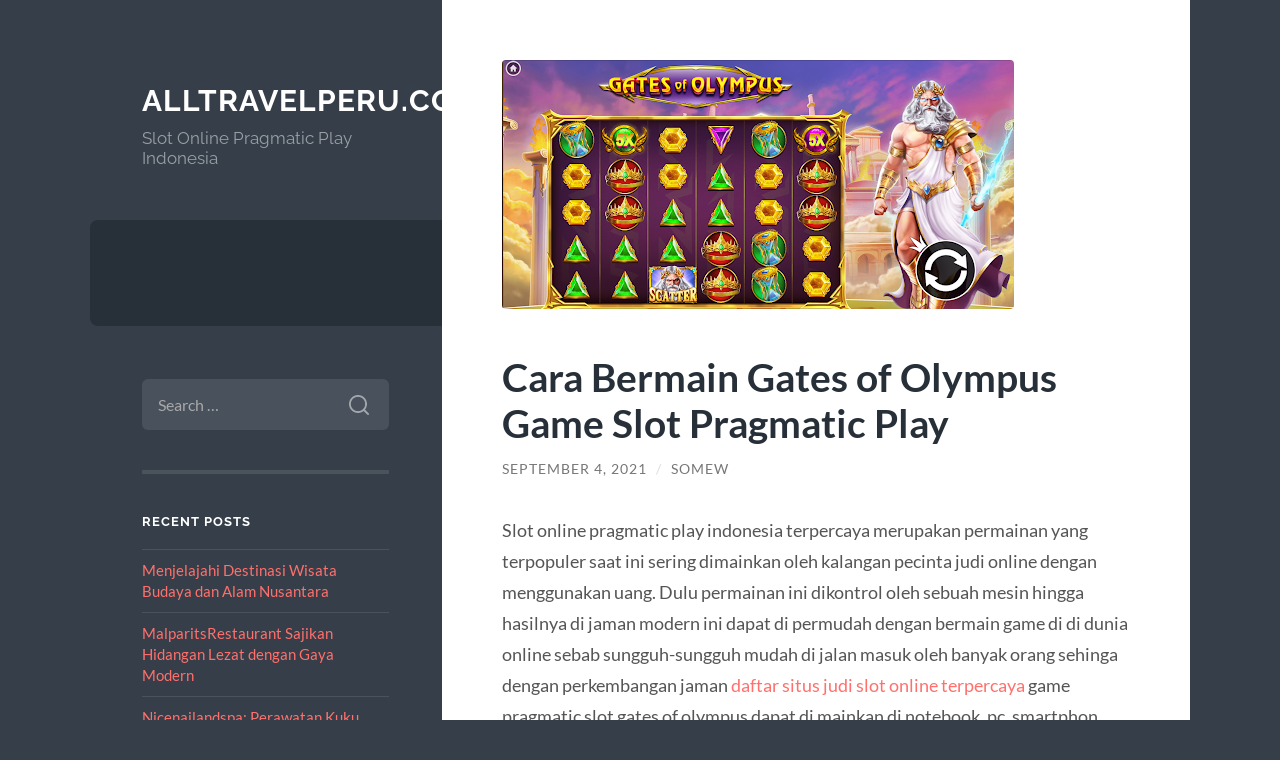

--- FILE ---
content_type: text/html; charset=UTF-8
request_url: https://www.alltravelperu.com/cara-bermain-gates-of-olympus-game-slot-pragmatic-play/
body_size: 12799
content:
<!DOCTYPE html>

<html lang="en-US">

	<head>

		<meta charset="UTF-8">
		<meta name="viewport" content="width=device-width, initial-scale=1.0" >

		<link rel="profile" href="https://gmpg.org/xfn/11">

		<meta name='robots' content='index, follow, max-image-preview:large, max-snippet:-1, max-video-preview:-1' />

	<!-- This site is optimized with the Yoast SEO plugin v26.8 - https://yoast.com/product/yoast-seo-wordpress/ -->
	<title>Cara Bermain Gates of Olympus Game Slot Pragmatic Play</title>
	<meta name="description" content="Slot online pragmatic play indonesia terpercaya merupakan permainan yang terpopuler saat ini sering dimainkan oleh kalangan pecinta judi online dengan" />
	<link rel="canonical" href="https://www.alltravelperu.com/cara-bermain-gates-of-olympus-game-slot-pragmatic-play/" />
	<meta property="og:locale" content="en_US" />
	<meta property="og:type" content="article" />
	<meta property="og:title" content="Cara Bermain Gates of Olympus Game Slot Pragmatic Play" />
	<meta property="og:description" content="Slot online pragmatic play indonesia terpercaya merupakan permainan yang terpopuler saat ini sering dimainkan oleh kalangan pecinta judi online dengan" />
	<meta property="og:url" content="https://www.alltravelperu.com/cara-bermain-gates-of-olympus-game-slot-pragmatic-play/" />
	<meta property="og:site_name" content="Alltravelperu.com" />
	<meta property="article:published_time" content="2021-09-04T10:05:18+00:00" />
	<meta property="article:modified_time" content="2023-02-08T04:12:21+00:00" />
	<meta property="og:image" content="https://www.alltravelperu.com/wp-content/uploads/2021/09/gates-of-olympus.png" />
	<meta property="og:image:width" content="512" />
	<meta property="og:image:height" content="249" />
	<meta property="og:image:type" content="image/jpeg" />
	<meta name="author" content="Somew" />
	<meta name="twitter:card" content="summary_large_image" />
	<script type="application/ld+json" class="yoast-schema-graph">{"@context":"https://schema.org","@graph":[{"@type":"Article","@id":"https://www.alltravelperu.com/cara-bermain-gates-of-olympus-game-slot-pragmatic-play/#article","isPartOf":{"@id":"https://www.alltravelperu.com/cara-bermain-gates-of-olympus-game-slot-pragmatic-play/"},"author":{"name":"Somew","@id":"https://www.alltravelperu.com/#/schema/person/94cbbc8f15e2848d64e01498d14b65f2"},"headline":"Cara Bermain Gates of Olympus Game Slot Pragmatic Play","datePublished":"2021-09-04T10:05:18+00:00","dateModified":"2023-02-08T04:12:21+00:00","mainEntityOfPage":{"@id":"https://www.alltravelperu.com/cara-bermain-gates-of-olympus-game-slot-pragmatic-play/"},"wordCount":840,"image":{"@id":"https://www.alltravelperu.com/cara-bermain-gates-of-olympus-game-slot-pragmatic-play/#primaryimage"},"thumbnailUrl":"https://www.alltravelperu.com/wp-content/uploads/2021/09/gates-of-olympus.png","inLanguage":"en-US"},{"@type":"WebPage","@id":"https://www.alltravelperu.com/cara-bermain-gates-of-olympus-game-slot-pragmatic-play/","url":"https://www.alltravelperu.com/cara-bermain-gates-of-olympus-game-slot-pragmatic-play/","name":"Cara Bermain Gates of Olympus Game Slot Pragmatic Play","isPartOf":{"@id":"https://www.alltravelperu.com/#website"},"primaryImageOfPage":{"@id":"https://www.alltravelperu.com/cara-bermain-gates-of-olympus-game-slot-pragmatic-play/#primaryimage"},"image":{"@id":"https://www.alltravelperu.com/cara-bermain-gates-of-olympus-game-slot-pragmatic-play/#primaryimage"},"thumbnailUrl":"https://www.alltravelperu.com/wp-content/uploads/2021/09/gates-of-olympus.png","datePublished":"2021-09-04T10:05:18+00:00","dateModified":"2023-02-08T04:12:21+00:00","author":{"@id":"https://www.alltravelperu.com/#/schema/person/94cbbc8f15e2848d64e01498d14b65f2"},"description":"Slot online pragmatic play indonesia terpercaya merupakan permainan yang terpopuler saat ini sering dimainkan oleh kalangan pecinta judi online dengan","inLanguage":"en-US","potentialAction":[{"@type":"ReadAction","target":["https://www.alltravelperu.com/cara-bermain-gates-of-olympus-game-slot-pragmatic-play/"]}]},{"@type":"ImageObject","inLanguage":"en-US","@id":"https://www.alltravelperu.com/cara-bermain-gates-of-olympus-game-slot-pragmatic-play/#primaryimage","url":"https://www.alltravelperu.com/wp-content/uploads/2021/09/gates-of-olympus.png","contentUrl":"https://www.alltravelperu.com/wp-content/uploads/2021/09/gates-of-olympus.png","width":"512","height":"249","caption":"Cara Bermain Gates of Olympus Game Slot Pragmatic Play"},{"@type":"WebSite","@id":"https://www.alltravelperu.com/#website","url":"https://www.alltravelperu.com/","name":"Alltravelperu.com","description":"Slot Online Pragmatic Play Indonesia","potentialAction":[{"@type":"SearchAction","target":{"@type":"EntryPoint","urlTemplate":"https://www.alltravelperu.com/?s={search_term_string}"},"query-input":{"@type":"PropertyValueSpecification","valueRequired":true,"valueName":"search_term_string"}}],"inLanguage":"en-US"},{"@type":"Person","@id":"https://www.alltravelperu.com/#/schema/person/94cbbc8f15e2848d64e01498d14b65f2","name":"Somew","image":{"@type":"ImageObject","inLanguage":"en-US","@id":"https://www.alltravelperu.com/#/schema/person/image/","url":"https://secure.gravatar.com/avatar/c499d17bf7bca7e0183b31e770127902f462c460eb750dc22690b241b0cfe336?s=96&d=mm&r=g","contentUrl":"https://secure.gravatar.com/avatar/c499d17bf7bca7e0183b31e770127902f462c460eb750dc22690b241b0cfe336?s=96&d=mm&r=g","caption":"Somew"},"sameAs":["https://www.alltravelperu.com"]}]}</script>
	<!-- / Yoast SEO plugin. -->


<link rel="alternate" type="application/rss+xml" title="Alltravelperu.com &raquo; Feed" href="https://www.alltravelperu.com/feed/" />
<link rel="alternate" type="application/rss+xml" title="Alltravelperu.com &raquo; Comments Feed" href="https://www.alltravelperu.com/comments/feed/" />
<link rel="alternate" title="oEmbed (JSON)" type="application/json+oembed" href="https://www.alltravelperu.com/wp-json/oembed/1.0/embed?url=https%3A%2F%2Fwww.alltravelperu.com%2Fcara-bermain-gates-of-olympus-game-slot-pragmatic-play%2F" />
<link rel="alternate" title="oEmbed (XML)" type="text/xml+oembed" href="https://www.alltravelperu.com/wp-json/oembed/1.0/embed?url=https%3A%2F%2Fwww.alltravelperu.com%2Fcara-bermain-gates-of-olympus-game-slot-pragmatic-play%2F&#038;format=xml" />
<style id='wp-img-auto-sizes-contain-inline-css' type='text/css'>
img:is([sizes=auto i],[sizes^="auto," i]){contain-intrinsic-size:3000px 1500px}
/*# sourceURL=wp-img-auto-sizes-contain-inline-css */
</style>
<style id='wp-emoji-styles-inline-css' type='text/css'>

	img.wp-smiley, img.emoji {
		display: inline !important;
		border: none !important;
		box-shadow: none !important;
		height: 1em !important;
		width: 1em !important;
		margin: 0 0.07em !important;
		vertical-align: -0.1em !important;
		background: none !important;
		padding: 0 !important;
	}
/*# sourceURL=wp-emoji-styles-inline-css */
</style>
<style id='wp-block-library-inline-css' type='text/css'>
:root{--wp-block-synced-color:#7a00df;--wp-block-synced-color--rgb:122,0,223;--wp-bound-block-color:var(--wp-block-synced-color);--wp-editor-canvas-background:#ddd;--wp-admin-theme-color:#007cba;--wp-admin-theme-color--rgb:0,124,186;--wp-admin-theme-color-darker-10:#006ba1;--wp-admin-theme-color-darker-10--rgb:0,107,160.5;--wp-admin-theme-color-darker-20:#005a87;--wp-admin-theme-color-darker-20--rgb:0,90,135;--wp-admin-border-width-focus:2px}@media (min-resolution:192dpi){:root{--wp-admin-border-width-focus:1.5px}}.wp-element-button{cursor:pointer}:root .has-very-light-gray-background-color{background-color:#eee}:root .has-very-dark-gray-background-color{background-color:#313131}:root .has-very-light-gray-color{color:#eee}:root .has-very-dark-gray-color{color:#313131}:root .has-vivid-green-cyan-to-vivid-cyan-blue-gradient-background{background:linear-gradient(135deg,#00d084,#0693e3)}:root .has-purple-crush-gradient-background{background:linear-gradient(135deg,#34e2e4,#4721fb 50%,#ab1dfe)}:root .has-hazy-dawn-gradient-background{background:linear-gradient(135deg,#faaca8,#dad0ec)}:root .has-subdued-olive-gradient-background{background:linear-gradient(135deg,#fafae1,#67a671)}:root .has-atomic-cream-gradient-background{background:linear-gradient(135deg,#fdd79a,#004a59)}:root .has-nightshade-gradient-background{background:linear-gradient(135deg,#330968,#31cdcf)}:root .has-midnight-gradient-background{background:linear-gradient(135deg,#020381,#2874fc)}:root{--wp--preset--font-size--normal:16px;--wp--preset--font-size--huge:42px}.has-regular-font-size{font-size:1em}.has-larger-font-size{font-size:2.625em}.has-normal-font-size{font-size:var(--wp--preset--font-size--normal)}.has-huge-font-size{font-size:var(--wp--preset--font-size--huge)}.has-text-align-center{text-align:center}.has-text-align-left{text-align:left}.has-text-align-right{text-align:right}.has-fit-text{white-space:nowrap!important}#end-resizable-editor-section{display:none}.aligncenter{clear:both}.items-justified-left{justify-content:flex-start}.items-justified-center{justify-content:center}.items-justified-right{justify-content:flex-end}.items-justified-space-between{justify-content:space-between}.screen-reader-text{border:0;clip-path:inset(50%);height:1px;margin:-1px;overflow:hidden;padding:0;position:absolute;width:1px;word-wrap:normal!important}.screen-reader-text:focus{background-color:#ddd;clip-path:none;color:#444;display:block;font-size:1em;height:auto;left:5px;line-height:normal;padding:15px 23px 14px;text-decoration:none;top:5px;width:auto;z-index:100000}html :where(.has-border-color){border-style:solid}html :where([style*=border-top-color]){border-top-style:solid}html :where([style*=border-right-color]){border-right-style:solid}html :where([style*=border-bottom-color]){border-bottom-style:solid}html :where([style*=border-left-color]){border-left-style:solid}html :where([style*=border-width]){border-style:solid}html :where([style*=border-top-width]){border-top-style:solid}html :where([style*=border-right-width]){border-right-style:solid}html :where([style*=border-bottom-width]){border-bottom-style:solid}html :where([style*=border-left-width]){border-left-style:solid}html :where(img[class*=wp-image-]){height:auto;max-width:100%}:where(figure){margin:0 0 1em}html :where(.is-position-sticky){--wp-admin--admin-bar--position-offset:var(--wp-admin--admin-bar--height,0px)}@media screen and (max-width:600px){html :where(.is-position-sticky){--wp-admin--admin-bar--position-offset:0px}}

/*# sourceURL=wp-block-library-inline-css */
</style><style id='wp-block-heading-inline-css' type='text/css'>
h1:where(.wp-block-heading).has-background,h2:where(.wp-block-heading).has-background,h3:where(.wp-block-heading).has-background,h4:where(.wp-block-heading).has-background,h5:where(.wp-block-heading).has-background,h6:where(.wp-block-heading).has-background{padding:1.25em 2.375em}h1.has-text-align-left[style*=writing-mode]:where([style*=vertical-lr]),h1.has-text-align-right[style*=writing-mode]:where([style*=vertical-rl]),h2.has-text-align-left[style*=writing-mode]:where([style*=vertical-lr]),h2.has-text-align-right[style*=writing-mode]:where([style*=vertical-rl]),h3.has-text-align-left[style*=writing-mode]:where([style*=vertical-lr]),h3.has-text-align-right[style*=writing-mode]:where([style*=vertical-rl]),h4.has-text-align-left[style*=writing-mode]:where([style*=vertical-lr]),h4.has-text-align-right[style*=writing-mode]:where([style*=vertical-rl]),h5.has-text-align-left[style*=writing-mode]:where([style*=vertical-lr]),h5.has-text-align-right[style*=writing-mode]:where([style*=vertical-rl]),h6.has-text-align-left[style*=writing-mode]:where([style*=vertical-lr]),h6.has-text-align-right[style*=writing-mode]:where([style*=vertical-rl]){rotate:180deg}
/*# sourceURL=https://www.alltravelperu.com/wp-includes/blocks/heading/style.min.css */
</style>
<style id='wp-block-image-inline-css' type='text/css'>
.wp-block-image>a,.wp-block-image>figure>a{display:inline-block}.wp-block-image img{box-sizing:border-box;height:auto;max-width:100%;vertical-align:bottom}@media not (prefers-reduced-motion){.wp-block-image img.hide{visibility:hidden}.wp-block-image img.show{animation:show-content-image .4s}}.wp-block-image[style*=border-radius] img,.wp-block-image[style*=border-radius]>a{border-radius:inherit}.wp-block-image.has-custom-border img{box-sizing:border-box}.wp-block-image.aligncenter{text-align:center}.wp-block-image.alignfull>a,.wp-block-image.alignwide>a{width:100%}.wp-block-image.alignfull img,.wp-block-image.alignwide img{height:auto;width:100%}.wp-block-image .aligncenter,.wp-block-image .alignleft,.wp-block-image .alignright,.wp-block-image.aligncenter,.wp-block-image.alignleft,.wp-block-image.alignright{display:table}.wp-block-image .aligncenter>figcaption,.wp-block-image .alignleft>figcaption,.wp-block-image .alignright>figcaption,.wp-block-image.aligncenter>figcaption,.wp-block-image.alignleft>figcaption,.wp-block-image.alignright>figcaption{caption-side:bottom;display:table-caption}.wp-block-image .alignleft{float:left;margin:.5em 1em .5em 0}.wp-block-image .alignright{float:right;margin:.5em 0 .5em 1em}.wp-block-image .aligncenter{margin-left:auto;margin-right:auto}.wp-block-image :where(figcaption){margin-bottom:1em;margin-top:.5em}.wp-block-image.is-style-circle-mask img{border-radius:9999px}@supports ((-webkit-mask-image:none) or (mask-image:none)) or (-webkit-mask-image:none){.wp-block-image.is-style-circle-mask img{border-radius:0;-webkit-mask-image:url('data:image/svg+xml;utf8,<svg viewBox="0 0 100 100" xmlns="http://www.w3.org/2000/svg"><circle cx="50" cy="50" r="50"/></svg>');mask-image:url('data:image/svg+xml;utf8,<svg viewBox="0 0 100 100" xmlns="http://www.w3.org/2000/svg"><circle cx="50" cy="50" r="50"/></svg>');mask-mode:alpha;-webkit-mask-position:center;mask-position:center;-webkit-mask-repeat:no-repeat;mask-repeat:no-repeat;-webkit-mask-size:contain;mask-size:contain}}:root :where(.wp-block-image.is-style-rounded img,.wp-block-image .is-style-rounded img){border-radius:9999px}.wp-block-image figure{margin:0}.wp-lightbox-container{display:flex;flex-direction:column;position:relative}.wp-lightbox-container img{cursor:zoom-in}.wp-lightbox-container img:hover+button{opacity:1}.wp-lightbox-container button{align-items:center;backdrop-filter:blur(16px) saturate(180%);background-color:#5a5a5a40;border:none;border-radius:4px;cursor:zoom-in;display:flex;height:20px;justify-content:center;opacity:0;padding:0;position:absolute;right:16px;text-align:center;top:16px;width:20px;z-index:100}@media not (prefers-reduced-motion){.wp-lightbox-container button{transition:opacity .2s ease}}.wp-lightbox-container button:focus-visible{outline:3px auto #5a5a5a40;outline:3px auto -webkit-focus-ring-color;outline-offset:3px}.wp-lightbox-container button:hover{cursor:pointer;opacity:1}.wp-lightbox-container button:focus{opacity:1}.wp-lightbox-container button:focus,.wp-lightbox-container button:hover,.wp-lightbox-container button:not(:hover):not(:active):not(.has-background){background-color:#5a5a5a40;border:none}.wp-lightbox-overlay{box-sizing:border-box;cursor:zoom-out;height:100vh;left:0;overflow:hidden;position:fixed;top:0;visibility:hidden;width:100%;z-index:100000}.wp-lightbox-overlay .close-button{align-items:center;cursor:pointer;display:flex;justify-content:center;min-height:40px;min-width:40px;padding:0;position:absolute;right:calc(env(safe-area-inset-right) + 16px);top:calc(env(safe-area-inset-top) + 16px);z-index:5000000}.wp-lightbox-overlay .close-button:focus,.wp-lightbox-overlay .close-button:hover,.wp-lightbox-overlay .close-button:not(:hover):not(:active):not(.has-background){background:none;border:none}.wp-lightbox-overlay .lightbox-image-container{height:var(--wp--lightbox-container-height);left:50%;overflow:hidden;position:absolute;top:50%;transform:translate(-50%,-50%);transform-origin:top left;width:var(--wp--lightbox-container-width);z-index:9999999999}.wp-lightbox-overlay .wp-block-image{align-items:center;box-sizing:border-box;display:flex;height:100%;justify-content:center;margin:0;position:relative;transform-origin:0 0;width:100%;z-index:3000000}.wp-lightbox-overlay .wp-block-image img{height:var(--wp--lightbox-image-height);min-height:var(--wp--lightbox-image-height);min-width:var(--wp--lightbox-image-width);width:var(--wp--lightbox-image-width)}.wp-lightbox-overlay .wp-block-image figcaption{display:none}.wp-lightbox-overlay button{background:none;border:none}.wp-lightbox-overlay .scrim{background-color:#fff;height:100%;opacity:.9;position:absolute;width:100%;z-index:2000000}.wp-lightbox-overlay.active{visibility:visible}@media not (prefers-reduced-motion){.wp-lightbox-overlay.active{animation:turn-on-visibility .25s both}.wp-lightbox-overlay.active img{animation:turn-on-visibility .35s both}.wp-lightbox-overlay.show-closing-animation:not(.active){animation:turn-off-visibility .35s both}.wp-lightbox-overlay.show-closing-animation:not(.active) img{animation:turn-off-visibility .25s both}.wp-lightbox-overlay.zoom.active{animation:none;opacity:1;visibility:visible}.wp-lightbox-overlay.zoom.active .lightbox-image-container{animation:lightbox-zoom-in .4s}.wp-lightbox-overlay.zoom.active .lightbox-image-container img{animation:none}.wp-lightbox-overlay.zoom.active .scrim{animation:turn-on-visibility .4s forwards}.wp-lightbox-overlay.zoom.show-closing-animation:not(.active){animation:none}.wp-lightbox-overlay.zoom.show-closing-animation:not(.active) .lightbox-image-container{animation:lightbox-zoom-out .4s}.wp-lightbox-overlay.zoom.show-closing-animation:not(.active) .lightbox-image-container img{animation:none}.wp-lightbox-overlay.zoom.show-closing-animation:not(.active) .scrim{animation:turn-off-visibility .4s forwards}}@keyframes show-content-image{0%{visibility:hidden}99%{visibility:hidden}to{visibility:visible}}@keyframes turn-on-visibility{0%{opacity:0}to{opacity:1}}@keyframes turn-off-visibility{0%{opacity:1;visibility:visible}99%{opacity:0;visibility:visible}to{opacity:0;visibility:hidden}}@keyframes lightbox-zoom-in{0%{transform:translate(calc((-100vw + var(--wp--lightbox-scrollbar-width))/2 + var(--wp--lightbox-initial-left-position)),calc(-50vh + var(--wp--lightbox-initial-top-position))) scale(var(--wp--lightbox-scale))}to{transform:translate(-50%,-50%) scale(1)}}@keyframes lightbox-zoom-out{0%{transform:translate(-50%,-50%) scale(1);visibility:visible}99%{visibility:visible}to{transform:translate(calc((-100vw + var(--wp--lightbox-scrollbar-width))/2 + var(--wp--lightbox-initial-left-position)),calc(-50vh + var(--wp--lightbox-initial-top-position))) scale(var(--wp--lightbox-scale));visibility:hidden}}
/*# sourceURL=https://www.alltravelperu.com/wp-includes/blocks/image/style.min.css */
</style>
<style id='wp-block-list-inline-css' type='text/css'>
ol,ul{box-sizing:border-box}:root :where(.wp-block-list.has-background){padding:1.25em 2.375em}
/*# sourceURL=https://www.alltravelperu.com/wp-includes/blocks/list/style.min.css */
</style>
<style id='wp-block-paragraph-inline-css' type='text/css'>
.is-small-text{font-size:.875em}.is-regular-text{font-size:1em}.is-large-text{font-size:2.25em}.is-larger-text{font-size:3em}.has-drop-cap:not(:focus):first-letter{float:left;font-size:8.4em;font-style:normal;font-weight:100;line-height:.68;margin:.05em .1em 0 0;text-transform:uppercase}body.rtl .has-drop-cap:not(:focus):first-letter{float:none;margin-left:.1em}p.has-drop-cap.has-background{overflow:hidden}:root :where(p.has-background){padding:1.25em 2.375em}:where(p.has-text-color:not(.has-link-color)) a{color:inherit}p.has-text-align-left[style*="writing-mode:vertical-lr"],p.has-text-align-right[style*="writing-mode:vertical-rl"]{rotate:180deg}
/*# sourceURL=https://www.alltravelperu.com/wp-includes/blocks/paragraph/style.min.css */
</style>
<style id='global-styles-inline-css' type='text/css'>
:root{--wp--preset--aspect-ratio--square: 1;--wp--preset--aspect-ratio--4-3: 4/3;--wp--preset--aspect-ratio--3-4: 3/4;--wp--preset--aspect-ratio--3-2: 3/2;--wp--preset--aspect-ratio--2-3: 2/3;--wp--preset--aspect-ratio--16-9: 16/9;--wp--preset--aspect-ratio--9-16: 9/16;--wp--preset--color--black: #272F38;--wp--preset--color--cyan-bluish-gray: #abb8c3;--wp--preset--color--white: #fff;--wp--preset--color--pale-pink: #f78da7;--wp--preset--color--vivid-red: #cf2e2e;--wp--preset--color--luminous-vivid-orange: #ff6900;--wp--preset--color--luminous-vivid-amber: #fcb900;--wp--preset--color--light-green-cyan: #7bdcb5;--wp--preset--color--vivid-green-cyan: #00d084;--wp--preset--color--pale-cyan-blue: #8ed1fc;--wp--preset--color--vivid-cyan-blue: #0693e3;--wp--preset--color--vivid-purple: #9b51e0;--wp--preset--color--accent: #FF706C;--wp--preset--color--dark-gray: #444;--wp--preset--color--medium-gray: #666;--wp--preset--color--light-gray: #888;--wp--preset--gradient--vivid-cyan-blue-to-vivid-purple: linear-gradient(135deg,rgb(6,147,227) 0%,rgb(155,81,224) 100%);--wp--preset--gradient--light-green-cyan-to-vivid-green-cyan: linear-gradient(135deg,rgb(122,220,180) 0%,rgb(0,208,130) 100%);--wp--preset--gradient--luminous-vivid-amber-to-luminous-vivid-orange: linear-gradient(135deg,rgb(252,185,0) 0%,rgb(255,105,0) 100%);--wp--preset--gradient--luminous-vivid-orange-to-vivid-red: linear-gradient(135deg,rgb(255,105,0) 0%,rgb(207,46,46) 100%);--wp--preset--gradient--very-light-gray-to-cyan-bluish-gray: linear-gradient(135deg,rgb(238,238,238) 0%,rgb(169,184,195) 100%);--wp--preset--gradient--cool-to-warm-spectrum: linear-gradient(135deg,rgb(74,234,220) 0%,rgb(151,120,209) 20%,rgb(207,42,186) 40%,rgb(238,44,130) 60%,rgb(251,105,98) 80%,rgb(254,248,76) 100%);--wp--preset--gradient--blush-light-purple: linear-gradient(135deg,rgb(255,206,236) 0%,rgb(152,150,240) 100%);--wp--preset--gradient--blush-bordeaux: linear-gradient(135deg,rgb(254,205,165) 0%,rgb(254,45,45) 50%,rgb(107,0,62) 100%);--wp--preset--gradient--luminous-dusk: linear-gradient(135deg,rgb(255,203,112) 0%,rgb(199,81,192) 50%,rgb(65,88,208) 100%);--wp--preset--gradient--pale-ocean: linear-gradient(135deg,rgb(255,245,203) 0%,rgb(182,227,212) 50%,rgb(51,167,181) 100%);--wp--preset--gradient--electric-grass: linear-gradient(135deg,rgb(202,248,128) 0%,rgb(113,206,126) 100%);--wp--preset--gradient--midnight: linear-gradient(135deg,rgb(2,3,129) 0%,rgb(40,116,252) 100%);--wp--preset--font-size--small: 16px;--wp--preset--font-size--medium: 20px;--wp--preset--font-size--large: 24px;--wp--preset--font-size--x-large: 42px;--wp--preset--font-size--regular: 18px;--wp--preset--font-size--larger: 32px;--wp--preset--spacing--20: 0.44rem;--wp--preset--spacing--30: 0.67rem;--wp--preset--spacing--40: 1rem;--wp--preset--spacing--50: 1.5rem;--wp--preset--spacing--60: 2.25rem;--wp--preset--spacing--70: 3.38rem;--wp--preset--spacing--80: 5.06rem;--wp--preset--shadow--natural: 6px 6px 9px rgba(0, 0, 0, 0.2);--wp--preset--shadow--deep: 12px 12px 50px rgba(0, 0, 0, 0.4);--wp--preset--shadow--sharp: 6px 6px 0px rgba(0, 0, 0, 0.2);--wp--preset--shadow--outlined: 6px 6px 0px -3px rgb(255, 255, 255), 6px 6px rgb(0, 0, 0);--wp--preset--shadow--crisp: 6px 6px 0px rgb(0, 0, 0);}:where(.is-layout-flex){gap: 0.5em;}:where(.is-layout-grid){gap: 0.5em;}body .is-layout-flex{display: flex;}.is-layout-flex{flex-wrap: wrap;align-items: center;}.is-layout-flex > :is(*, div){margin: 0;}body .is-layout-grid{display: grid;}.is-layout-grid > :is(*, div){margin: 0;}:where(.wp-block-columns.is-layout-flex){gap: 2em;}:where(.wp-block-columns.is-layout-grid){gap: 2em;}:where(.wp-block-post-template.is-layout-flex){gap: 1.25em;}:where(.wp-block-post-template.is-layout-grid){gap: 1.25em;}.has-black-color{color: var(--wp--preset--color--black) !important;}.has-cyan-bluish-gray-color{color: var(--wp--preset--color--cyan-bluish-gray) !important;}.has-white-color{color: var(--wp--preset--color--white) !important;}.has-pale-pink-color{color: var(--wp--preset--color--pale-pink) !important;}.has-vivid-red-color{color: var(--wp--preset--color--vivid-red) !important;}.has-luminous-vivid-orange-color{color: var(--wp--preset--color--luminous-vivid-orange) !important;}.has-luminous-vivid-amber-color{color: var(--wp--preset--color--luminous-vivid-amber) !important;}.has-light-green-cyan-color{color: var(--wp--preset--color--light-green-cyan) !important;}.has-vivid-green-cyan-color{color: var(--wp--preset--color--vivid-green-cyan) !important;}.has-pale-cyan-blue-color{color: var(--wp--preset--color--pale-cyan-blue) !important;}.has-vivid-cyan-blue-color{color: var(--wp--preset--color--vivid-cyan-blue) !important;}.has-vivid-purple-color{color: var(--wp--preset--color--vivid-purple) !important;}.has-black-background-color{background-color: var(--wp--preset--color--black) !important;}.has-cyan-bluish-gray-background-color{background-color: var(--wp--preset--color--cyan-bluish-gray) !important;}.has-white-background-color{background-color: var(--wp--preset--color--white) !important;}.has-pale-pink-background-color{background-color: var(--wp--preset--color--pale-pink) !important;}.has-vivid-red-background-color{background-color: var(--wp--preset--color--vivid-red) !important;}.has-luminous-vivid-orange-background-color{background-color: var(--wp--preset--color--luminous-vivid-orange) !important;}.has-luminous-vivid-amber-background-color{background-color: var(--wp--preset--color--luminous-vivid-amber) !important;}.has-light-green-cyan-background-color{background-color: var(--wp--preset--color--light-green-cyan) !important;}.has-vivid-green-cyan-background-color{background-color: var(--wp--preset--color--vivid-green-cyan) !important;}.has-pale-cyan-blue-background-color{background-color: var(--wp--preset--color--pale-cyan-blue) !important;}.has-vivid-cyan-blue-background-color{background-color: var(--wp--preset--color--vivid-cyan-blue) !important;}.has-vivid-purple-background-color{background-color: var(--wp--preset--color--vivid-purple) !important;}.has-black-border-color{border-color: var(--wp--preset--color--black) !important;}.has-cyan-bluish-gray-border-color{border-color: var(--wp--preset--color--cyan-bluish-gray) !important;}.has-white-border-color{border-color: var(--wp--preset--color--white) !important;}.has-pale-pink-border-color{border-color: var(--wp--preset--color--pale-pink) !important;}.has-vivid-red-border-color{border-color: var(--wp--preset--color--vivid-red) !important;}.has-luminous-vivid-orange-border-color{border-color: var(--wp--preset--color--luminous-vivid-orange) !important;}.has-luminous-vivid-amber-border-color{border-color: var(--wp--preset--color--luminous-vivid-amber) !important;}.has-light-green-cyan-border-color{border-color: var(--wp--preset--color--light-green-cyan) !important;}.has-vivid-green-cyan-border-color{border-color: var(--wp--preset--color--vivid-green-cyan) !important;}.has-pale-cyan-blue-border-color{border-color: var(--wp--preset--color--pale-cyan-blue) !important;}.has-vivid-cyan-blue-border-color{border-color: var(--wp--preset--color--vivid-cyan-blue) !important;}.has-vivid-purple-border-color{border-color: var(--wp--preset--color--vivid-purple) !important;}.has-vivid-cyan-blue-to-vivid-purple-gradient-background{background: var(--wp--preset--gradient--vivid-cyan-blue-to-vivid-purple) !important;}.has-light-green-cyan-to-vivid-green-cyan-gradient-background{background: var(--wp--preset--gradient--light-green-cyan-to-vivid-green-cyan) !important;}.has-luminous-vivid-amber-to-luminous-vivid-orange-gradient-background{background: var(--wp--preset--gradient--luminous-vivid-amber-to-luminous-vivid-orange) !important;}.has-luminous-vivid-orange-to-vivid-red-gradient-background{background: var(--wp--preset--gradient--luminous-vivid-orange-to-vivid-red) !important;}.has-very-light-gray-to-cyan-bluish-gray-gradient-background{background: var(--wp--preset--gradient--very-light-gray-to-cyan-bluish-gray) !important;}.has-cool-to-warm-spectrum-gradient-background{background: var(--wp--preset--gradient--cool-to-warm-spectrum) !important;}.has-blush-light-purple-gradient-background{background: var(--wp--preset--gradient--blush-light-purple) !important;}.has-blush-bordeaux-gradient-background{background: var(--wp--preset--gradient--blush-bordeaux) !important;}.has-luminous-dusk-gradient-background{background: var(--wp--preset--gradient--luminous-dusk) !important;}.has-pale-ocean-gradient-background{background: var(--wp--preset--gradient--pale-ocean) !important;}.has-electric-grass-gradient-background{background: var(--wp--preset--gradient--electric-grass) !important;}.has-midnight-gradient-background{background: var(--wp--preset--gradient--midnight) !important;}.has-small-font-size{font-size: var(--wp--preset--font-size--small) !important;}.has-medium-font-size{font-size: var(--wp--preset--font-size--medium) !important;}.has-large-font-size{font-size: var(--wp--preset--font-size--large) !important;}.has-x-large-font-size{font-size: var(--wp--preset--font-size--x-large) !important;}
/*# sourceURL=global-styles-inline-css */
</style>

<style id='classic-theme-styles-inline-css' type='text/css'>
/*! This file is auto-generated */
.wp-block-button__link{color:#fff;background-color:#32373c;border-radius:9999px;box-shadow:none;text-decoration:none;padding:calc(.667em + 2px) calc(1.333em + 2px);font-size:1.125em}.wp-block-file__button{background:#32373c;color:#fff;text-decoration:none}
/*# sourceURL=/wp-includes/css/classic-themes.min.css */
</style>
<link rel='stylesheet' id='wilson_fonts-css' href='https://www.alltravelperu.com/wp-content/themes/wilson/assets/css/fonts.css?ver=6.9' type='text/css' media='all' />
<link rel='stylesheet' id='wilson_style-css' href='https://www.alltravelperu.com/wp-content/themes/wilson/style.css?ver=2.1.3' type='text/css' media='all' />
<script type="text/javascript" src="https://www.alltravelperu.com/wp-includes/js/jquery/jquery.min.js?ver=3.7.1" id="jquery-core-js"></script>
<script type="text/javascript" src="https://www.alltravelperu.com/wp-includes/js/jquery/jquery-migrate.min.js?ver=3.4.1" id="jquery-migrate-js"></script>
<script type="text/javascript" src="https://www.alltravelperu.com/wp-content/themes/wilson/assets/js/global.js?ver=2.1.3" id="wilson_global-js"></script>
<link rel="https://api.w.org/" href="https://www.alltravelperu.com/wp-json/" /><link rel="alternate" title="JSON" type="application/json" href="https://www.alltravelperu.com/wp-json/wp/v2/posts/25" /><link rel="EditURI" type="application/rsd+xml" title="RSD" href="https://www.alltravelperu.com/xmlrpc.php?rsd" />
<meta name="generator" content="WordPress 6.9" />
<link rel='shortlink' href='https://www.alltravelperu.com/?p=25' />
<style type="text/css">.recentcomments a{display:inline !important;padding:0 !important;margin:0 !important;}</style>
	</head>
	
	<body class="wp-singular post-template-default single single-post postid-25 single-format-standard wp-theme-wilson">

		
		<a class="skip-link button" href="#site-content">Skip to the content</a>
	
		<div class="wrapper">
	
			<header class="sidebar" id="site-header">
							
				<div class="blog-header">

									
						<div class="blog-info">
						
															<div class="blog-title">
									<a href="https://www.alltravelperu.com" rel="home">Alltravelperu.com</a>
								</div>
														
															<p class="blog-description">Slot Online Pragmatic Play Indonesia</p>
													
						</div><!-- .blog-info -->
						
					
				</div><!-- .blog-header -->
				
				<div class="nav-toggle toggle">
				
					<p>
						<span class="show">Show menu</span>
						<span class="hide">Hide menu</span>
					</p>
				
					<div class="bars">
							
						<div class="bar"></div>
						<div class="bar"></div>
						<div class="bar"></div>
						
						<div class="clear"></div>
						
					</div><!-- .bars -->
				
				</div><!-- .nav-toggle -->
				
				<div class="blog-menu">
			
					<ul class="navigation">
					
																		
					</ul><!-- .navigation -->
				</div><!-- .blog-menu -->
				
				<div class="mobile-menu">
						 
					<ul class="navigation">
					
												
					</ul>
					 
				</div><!-- .mobile-menu -->
				
				
					<div class="widgets" role="complementary">
					
						<div id="search-2" class="widget widget_search"><div class="widget-content"><form role="search" method="get" class="search-form" action="https://www.alltravelperu.com/">
				<label>
					<span class="screen-reader-text">Search for:</span>
					<input type="search" class="search-field" placeholder="Search &hellip;" value="" name="s" />
				</label>
				<input type="submit" class="search-submit" value="Search" />
			</form></div></div>
		<div id="recent-posts-2" class="widget widget_recent_entries"><div class="widget-content">
		<h3 class="widget-title">Recent Posts</h3>
		<ul>
											<li>
					<a href="https://www.alltravelperu.com/menjelajahi-destinasi-wisata-budaya-dan-alam-nusantara/">Menjelajahi Destinasi Wisata Budaya dan Alam Nusantara</a>
									</li>
											<li>
					<a href="https://www.alltravelperu.com/malparitsrestaurant-sajikan-hidangan-lezat-dengan-gaya-modern/">MalparitsRestaurant Sajikan Hidangan Lezat dengan Gaya Modern</a>
									</li>
											<li>
					<a href="https://www.alltravelperu.com/nicenailandspa-perawatan-kuku-dengan-bahan-organik/">Nicenailandspa: Perawatan Kuku dengan Bahan Organik</a>
									</li>
											<li>
					<a href="https://www.alltravelperu.com/strategi-bermain-slot-deposit-10k-di-ceriabet-agar-tidak-rugi/">Strategi Bermain Slot Deposit 10K di Ceriabet Agar Tidak Rugi</a>
									</li>
											<li>
					<a href="https://www.alltravelperu.com/destinasi-wisata-alam-dan-budaya-yang-kaya-cerita-di-persimpangan-zaman/">Destinasi Wisata Alam dan Budaya yang Kaya Cerita di Persimpangan Zaman</a>
									</li>
					</ul>

		</div></div><div id="recent-comments-2" class="widget widget_recent_comments"><div class="widget-content"><h3 class="widget-title">Recent Comments</h3><ul id="recentcomments"></ul></div></div>						
					</div><!-- .widgets -->
					
													
			</header><!-- .sidebar -->

			<main class="content" id="site-content">	
		<div class="posts">
	
			<article id="post-25" class="post-25 post type-post status-publish format-standard has-post-thumbnail hentry category-uncategorized">
			
								
					<figure class="featured-media">
						
						<img width="512" height="249" src="https://www.alltravelperu.com/wp-content/uploads/2021/09/gates-of-olympus.png" class="attachment-post-thumbnail size-post-thumbnail wp-post-image" alt="Cara Bermain Gates of Olympus Game Slot Pragmatic Play" decoding="async" fetchpriority="high" />								
					</figure><!-- .featured-media -->
						
							
				<div class="post-inner">

					<div class="post-header">

						
															<h1 class="post-title">Cara Bermain Gates of Olympus Game Slot Pragmatic Play</h1>
							
						
								
		<div class="post-meta">
		
			<span class="post-date"><a href="https://www.alltravelperu.com/cara-bermain-gates-of-olympus-game-slot-pragmatic-play/">September 4, 2021</a></span>
			
			<span class="date-sep"> / </span>
				
			<span class="post-author"><a href="https://www.alltravelperu.com/author/somew/" title="Posts by Somew" rel="author">Somew</a></span>
			
						
						
												
		</div><!-- .post-meta -->

		
					</div><!-- .post-header -->

					
						<div class="post-content">

							
<p>Slot online pragmatic play indonesia terpercaya merupakan permainan yang terpopuler saat ini sering dimainkan oleh kalangan pecinta judi online dengan menggunakan uang. Dulu permainan ini dikontrol oleh sebuah mesin hingga hasilnya di jaman modern ini dapat di permudah dengan bermain game di di dunia online sebab sungguh-sungguh mudah di jalan masuk oleh banyak orang sehinga dengan perkembangan jaman <a href="https://www.marshallfilms.org/">daftar situs judi slot online terpercaya</a> game pragmatic slot gates of olympus dapat di mainkan di notebook, pc, smartphon android dll sehingga segala pecinta game gates of olympus dapat di manapun berada untuk mengantar anda.</p>



<figure class="wp-block-image size-full is-resized"><img decoding="async" class="wp-image-26" src="https://www.alltravelperu.com/wp-content/uploads/2021/09/gates-of-olympus.png" alt="gates of olympus" width="615" height="299" srcset="https://www.alltravelperu.com/wp-content/uploads/2021/09/gates-of-olympus.png 512w, https://www.alltravelperu.com/wp-content/uploads/2021/09/gates-of-olympus-300x146.png 300w" sizes="(max-width: 615px) 100vw, 615px" /></figure>



<p>Mesin ini hanya memiliki sebagian baris dengan satu pembayaran.Hari ini, Anda dapat menemukan slot dengan 3 baris dan 5 baris dengan pembayararan lebih besar. Kami memberi saran game slot mengasyikan keluaran provider pragmatic ialah Gates of Olympus yang bertemakan kerajaan Zeus termasuk ragam slot video.</p>



<p>Gulungan baris 6 x 5 dengan payline maskimal 20. Mempunyai Gratis fitur :</p>



<ul class="wp-block-list">
<li>Tumbling atau gambar yang jatuh dari atas ke bawah.</li>
<li>Opsi Spin di dalamnya yang artinya memutar secara tidak dipungut bayaran.</li>
<li>Taruhan Ante ialah uang dari tiap pemain yang dikumpulkan.</li>
<li>Cara Beli Bonus atau alternatif untuk membeli bonus dengan kencang menggunakan uang taruhan.</li>
</ul>



<h2 class="wp-block-heading">Cara Bermain Slot Online Pragmatic Play Gates of Olympus</h2>



<p>Cara bermain Gates of Olympus di sayang4d sama seperti bermain slot pada lazimnya. ialah cukup memutar tombol spin dan mencari gambar favorit. Gambar favorit mencakup gambar permata, mahkota, jam pasir. Simbol akan terbayar di mana saja dilayar. Penggali acak hingga 500 x. Meningkatkan penggali di menu tidak dipungut bayaran spin untuk memenangkan hingga 5.000 x taruhan. Untuk menemukan tidak dipungut bayaran spin atau Scatter wajib mencari gambar Zeus.</p>



<p>Dalam mengerjakan permainan di game gates of olympus ketika bermain dan mengerjakan spin tersedia alternatif memutar secara manual, dan memutar secara otomatis. Kiat hanya itu, kelebihan memutar dengan otomatis tersedia mulai dari 100,500 hingga 1000 x. Kalian dapat menggunakan spin turbo dengan sekali metode gambar langsung jatuh tanpa ada putaran sehinga untuk mendapat jackpot dalam game ini sungguh-sungguh besar sekali shingga tunggu apa lagi yang belum memiliki akun di situs legal judi online terpercaya di agen sayang4D banyak permainan untuk mengantar para pecinta sellot baik para pecinta judi online yang lainnya sehinga tida akan membosankan di situs judi legal agen sayang4d. Adapun spin kencang dengan metode memutar lebih kencang dari yang normal.</p>



<p><strong>Tips menang Bermain</strong></p>



<p>Bermain di pragmatic indonesia slot online tak memerlukan skill atau kehebatan khusus namun kemujuran kalau anda para pecinta judi online <a href="https://rsudsumenep.com/">Roulette</a> pragmatic indonesia slot kami sungguh-sungguh memberi saran bagi pecinta judi online slot pragmatic bermain di agen slot legal sayang4d yang terbukti membayar bukan hanya janji semata. Sabar menggunakan metode hoki, banyak pemain yang keok dan menang itu tergantung hoky seoran sebab segala itu telah di atur oleh metode sehingga tida ada kecurangan, untuk hal ini admin akan memberikan kiat memenangkan dalam permainan game ini sebagai berikut :</p>



<p><strong>Bermain Sabar</strong></p>



<p>Dengan taruhan kecil dapat membuat permainan kian lama dimainkan.</p>



<p><strong>Bermain Manual</strong></p>



<p>Yang artinya tak menggunakan menu auto spin. Cara ini sungguh-sungguh membantu sekali untuk menghemat saldo anda.</p>



<p><strong>pintar Memainkan Taruhan</strong></p>



<p>Selama permainan berlangsung bosku wajib piawai memainkan taruhan layak kondisi. Panduan pada ketika putaran awal bermainlah menggunakan taruhan kecil. Mempunyai setelah ada petunjuk petunjuk jackpot muncul naikkan taruhan supaya mendapat kemenangan besar dan menerima ke untungan lebih besar lagi dalam bermain sehingga bosku dapat menerima jackpot.</p>



<p><strong>Panduan Deposit Slot Online</strong></p>



<p>Pekan menerima ID dan berkeinginan mulai bermain pragmatic indonesia online langkah berikutnya ialah mengerjakan deposit atau pengisian dana dengan metode transfer. Untuk memudahkan transaksi deposit di agen situs legal sayang4d menyediakan bank lokal ternama mulai dari BCA, MANDIRI, BNI, dan BRI. Para pecinta judi online tida usah kehawatir lagi untuk deposit dapat menggunakan e-many juga kalau bosku tida memiliki bank di situs agen remsi jugi sayang4d juga menyediakan pelbagai walet seperti dana, link aja, gopay dll Tentunya untuk mengerjakan transaksi dapat lebih gampang.</p>



<p><em><strong>offline. Berikut kami infokan jadwal bank offline.</strong></em></p>



<p>Jam Offline BCA<br />Senin s/d Jumat pukul 21:00 – 01:00 WIB<br />Sabtu pukul 00:00 – 03:00 WIB<br />Pekan Online 24jam</p>



<p>Jam Offline MANDIRI<br />Senin s/d Jumat pukul 22:45 – 04:00 WIB<br />Sabtu pukul 21:45 – 04:00 WIB<br />Pekan pukul 22:45 – 04:00 WIB</p>



<p>BNI ONLINE 24jam</p>



<p>Jam Offline BRI<br />Senin s/d Pekan pukul 22:45 – 06:00 WIB</p>



<h3 class="wp-block-heading">Bonus Slot Online Pragmatic Play indonesia</h3>



<p>Sebagai pragmatic slot online terbaik sayang4d juga menyediakan bonus menarik untuk anggota yang baru bergabung tunggu apa lagi silahkan kesempatan ini di ambil. bagi para pecinta judi online slot pragmatic.</p>



<p>Bonus 20% berlaku terhadap anggota baru dengan minimal deposit 30rb dengan meniru syarat dan ketentuan yang berlaku. Dengan perhitungan ialah deposit + bonus x 10. credit tak mencapai target maka tak menerima bonus. Kumpulan <a href="https://www.gingroup.com/">Situs Slot Gacor</a> Jackpot Terbesar menghadirkan banyak sekali permainan khusus yang di buat untuk memberikan kenyamanan pada pemain Slot Online Terbaik di Situs Judi Slot Terpercaya</p>



<p>Dengan adanya bonus 20% tentunya membuat para pemain untung. Istilahnya modal deposit awal Anda kembali atau bermain tanpa modal. Yang perlu para anggota ingat promo bonus hanya berlaku pada deposit awal tak berlaku pada deposit berikutnya.</p>



<p>Semoga artikel di atas dapat berguna buat para pemula yang berkeinginan mencoba. Ajak sahabat juga saudara Anda untuk bermain di Pragmatic Play situs slot online.</p>



<p>&nbsp;</p>

						</div><!-- .post-content -->

									
				</div><!-- .post-inner -->

			</article><!-- .post -->

		</div><!-- .posts -->

										
			<div class="post-meta-bottom">

				<div class="post-cat-tags">

					<p class="post-categories"><span>Categories:</span> <a href="https://www.alltravelperu.com/category/uncategorized/" rel="category tag">Uncategorized</a></p>

					
				</div><!-- .post-cat-tags -->

				
					<nav class="post-nav archive-nav">

													<a class="post-nav-older" href="https://www.alltravelperu.com/panduan-cara-bermain-game-poker-online-terbaik-dan-terpercaya/">
								&laquo; Panduan Cara Bermain Game Poker Online Terbaik Dan Terpercaya							</a>
						
													<a class="post-nav-newer" href="https://www.alltravelperu.com/ulasan-slot-wolf-gold-pragmatic-play-dan-bonus-tanpa-deposit/">
								Ulasan Slot Wolf Gold Pragmatic Play dan Bonus Tanpa Deposit! &raquo;							</a>
						
					</nav><!-- .post-nav -->

				
			</div><!-- .post-meta-bottom -->

			
			<footer class="footer section large-padding bg-dark clear" id="site-footer">

			
			<div class="credits">
				
				<p class="credits-left">&copy; 2026 <a href="https://www.alltravelperu.com">Alltravelperu.com</a></p>
				
				<p class="credits-right"><span>Theme by <a href="https://andersnoren.se">Anders Nor&eacute;n</a></span> &mdash; <a class="tothetop" href="#site-header">Up &uarr;</a></p>
				
			</div><!-- .credits -->
		
		</footer><!-- #site-footer -->
		
	</main><!-- #site-content -->
	
</div><!-- .wrapper -->

<script type="speculationrules">
{"prefetch":[{"source":"document","where":{"and":[{"href_matches":"/*"},{"not":{"href_matches":["/wp-*.php","/wp-admin/*","/wp-content/uploads/*","/wp-content/*","/wp-content/plugins/*","/wp-content/themes/wilson/*","/*\\?(.+)"]}},{"not":{"selector_matches":"a[rel~=\"nofollow\"]"}},{"not":{"selector_matches":".no-prefetch, .no-prefetch a"}}]},"eagerness":"conservative"}]}
</script>
<script id="wp-emoji-settings" type="application/json">
{"baseUrl":"https://s.w.org/images/core/emoji/17.0.2/72x72/","ext":".png","svgUrl":"https://s.w.org/images/core/emoji/17.0.2/svg/","svgExt":".svg","source":{"concatemoji":"https://www.alltravelperu.com/wp-includes/js/wp-emoji-release.min.js?ver=6.9"}}
</script>
<script type="module">
/* <![CDATA[ */
/*! This file is auto-generated */
const a=JSON.parse(document.getElementById("wp-emoji-settings").textContent),o=(window._wpemojiSettings=a,"wpEmojiSettingsSupports"),s=["flag","emoji"];function i(e){try{var t={supportTests:e,timestamp:(new Date).valueOf()};sessionStorage.setItem(o,JSON.stringify(t))}catch(e){}}function c(e,t,n){e.clearRect(0,0,e.canvas.width,e.canvas.height),e.fillText(t,0,0);t=new Uint32Array(e.getImageData(0,0,e.canvas.width,e.canvas.height).data);e.clearRect(0,0,e.canvas.width,e.canvas.height),e.fillText(n,0,0);const a=new Uint32Array(e.getImageData(0,0,e.canvas.width,e.canvas.height).data);return t.every((e,t)=>e===a[t])}function p(e,t){e.clearRect(0,0,e.canvas.width,e.canvas.height),e.fillText(t,0,0);var n=e.getImageData(16,16,1,1);for(let e=0;e<n.data.length;e++)if(0!==n.data[e])return!1;return!0}function u(e,t,n,a){switch(t){case"flag":return n(e,"\ud83c\udff3\ufe0f\u200d\u26a7\ufe0f","\ud83c\udff3\ufe0f\u200b\u26a7\ufe0f")?!1:!n(e,"\ud83c\udde8\ud83c\uddf6","\ud83c\udde8\u200b\ud83c\uddf6")&&!n(e,"\ud83c\udff4\udb40\udc67\udb40\udc62\udb40\udc65\udb40\udc6e\udb40\udc67\udb40\udc7f","\ud83c\udff4\u200b\udb40\udc67\u200b\udb40\udc62\u200b\udb40\udc65\u200b\udb40\udc6e\u200b\udb40\udc67\u200b\udb40\udc7f");case"emoji":return!a(e,"\ud83e\u1fac8")}return!1}function f(e,t,n,a){let r;const o=(r="undefined"!=typeof WorkerGlobalScope&&self instanceof WorkerGlobalScope?new OffscreenCanvas(300,150):document.createElement("canvas")).getContext("2d",{willReadFrequently:!0}),s=(o.textBaseline="top",o.font="600 32px Arial",{});return e.forEach(e=>{s[e]=t(o,e,n,a)}),s}function r(e){var t=document.createElement("script");t.src=e,t.defer=!0,document.head.appendChild(t)}a.supports={everything:!0,everythingExceptFlag:!0},new Promise(t=>{let n=function(){try{var e=JSON.parse(sessionStorage.getItem(o));if("object"==typeof e&&"number"==typeof e.timestamp&&(new Date).valueOf()<e.timestamp+604800&&"object"==typeof e.supportTests)return e.supportTests}catch(e){}return null}();if(!n){if("undefined"!=typeof Worker&&"undefined"!=typeof OffscreenCanvas&&"undefined"!=typeof URL&&URL.createObjectURL&&"undefined"!=typeof Blob)try{var e="postMessage("+f.toString()+"("+[JSON.stringify(s),u.toString(),c.toString(),p.toString()].join(",")+"));",a=new Blob([e],{type:"text/javascript"});const r=new Worker(URL.createObjectURL(a),{name:"wpTestEmojiSupports"});return void(r.onmessage=e=>{i(n=e.data),r.terminate(),t(n)})}catch(e){}i(n=f(s,u,c,p))}t(n)}).then(e=>{for(const n in e)a.supports[n]=e[n],a.supports.everything=a.supports.everything&&a.supports[n],"flag"!==n&&(a.supports.everythingExceptFlag=a.supports.everythingExceptFlag&&a.supports[n]);var t;a.supports.everythingExceptFlag=a.supports.everythingExceptFlag&&!a.supports.flag,a.supports.everything||((t=a.source||{}).concatemoji?r(t.concatemoji):t.wpemoji&&t.twemoji&&(r(t.twemoji),r(t.wpemoji)))});
//# sourceURL=https://www.alltravelperu.com/wp-includes/js/wp-emoji-loader.min.js
/* ]]> */
</script>

<script defer src="https://static.cloudflareinsights.com/beacon.min.js/vcd15cbe7772f49c399c6a5babf22c1241717689176015" integrity="sha512-ZpsOmlRQV6y907TI0dKBHq9Md29nnaEIPlkf84rnaERnq6zvWvPUqr2ft8M1aS28oN72PdrCzSjY4U6VaAw1EQ==" data-cf-beacon='{"version":"2024.11.0","token":"f357e61bf97a4e838a0c2d914ffa1484","r":1,"server_timing":{"name":{"cfCacheStatus":true,"cfEdge":true,"cfExtPri":true,"cfL4":true,"cfOrigin":true,"cfSpeedBrain":true},"location_startswith":null}}' crossorigin="anonymous"></script>
</body>
</html>